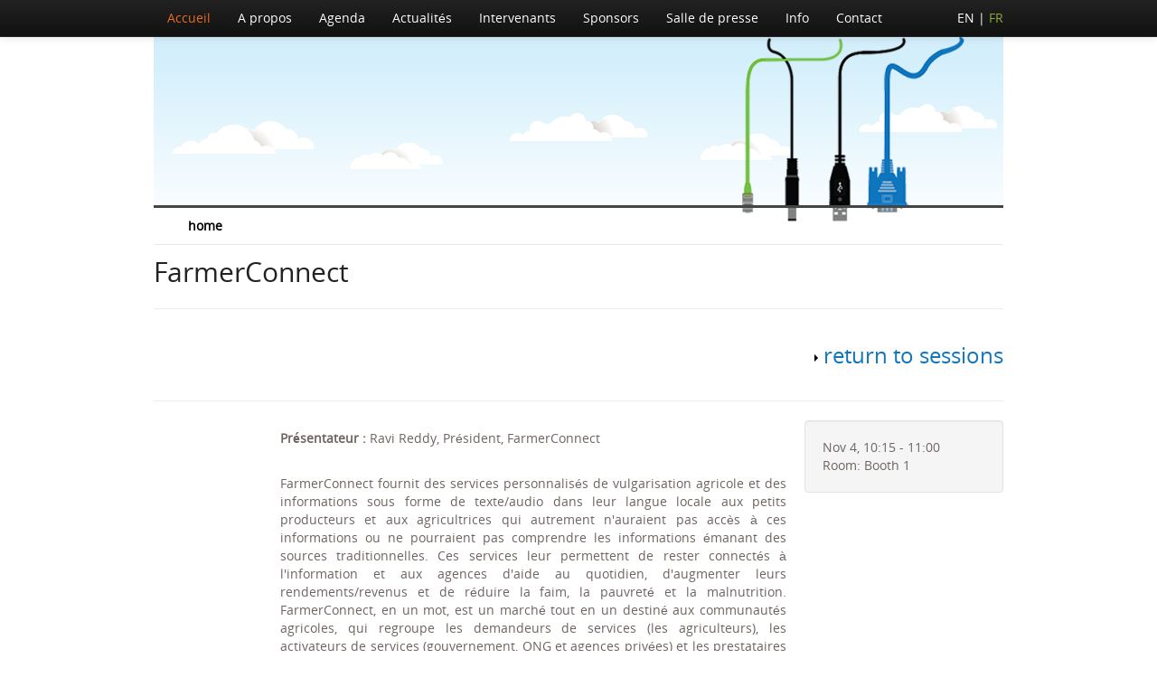

--- FILE ---
content_type: text/html; charset=utf-8
request_url: https://ict4ag.org/fr/journee-plug-and-play/farmerconnect.html
body_size: 3846
content:
<!DOCTYPE html>
<html lang="en">
<head>
  <meta name="viewport" content="width=device-width, initial-scale=1.0">
  <script src="/templates/ict4ag/js/jquery.min.js" type="text/javascript"></script>
  <base href="/fr/journee-plug-and-play/farmerconnect.html">
  <meta http-equiv="content-type" content="text/html; charset=utf-8">
  <title>Ict4ag</title>
  <link rel="stylesheet" href="/templates/system/css/system.css" type="text/css">
  <link rel="stylesheet" href="/templates/ict4ag/css/bootstrap.css" type="text/css">
  <link rel="stylesheet" href="/templates/ict4ag/css/bootstrap-responsive.css" type="text/css">
  <link rel="stylesheet" href="/templates/ict4ag/css/social.css" type="text/css">
  <script src="/templates/ict4ag/js/jquery.visible.min.js" type="text/javascript"></script>
  <script src="/templates/ict4ag/js/bootstrap.min.js" type="text/javascript"></script>
  <script src="/templates/ict4ag/js/template.min.js" type="text/javascript"></script>
  <script src="/media/jui/js/jquery.min.js" type="text/javascript"></script>
  <script src="/media/jui/js/jquery-noconflict.js" type="text/javascript"></script>
  <script src="/media/jui/js/jquery-migrate.min.js" type="text/javascript"></script>
  <script src="/media/jui/js/bootstrap.min.js" type="text/javascript"></script>
  <script type="text/javascript">
  jQuery(document).ready(function(){
        jQuery('.hasTooltip').tooltip({"html": true,"container": "body"});
  });
  </script>
  
</head>
<body>
  <div class="navbar navbar-inverse navbar-fixed-top">
    <div class="navbar-inner">
      <div class="container">
        <a class="btn btn-navbar" data-toggle="collapse" data-target=".nav-collapse"><span class="icon-bar"></span> <span class="icon-bar"></span> <span class="icon-bar"></span></a>
        <div class="nav-collapse collapse">
          <ul class="nav menu">
            <li class="item-108 current active dropdown">
              <a href="/fr/">Accueil</a>
            </li>
            <li class="item-116 deeper parent dropdown">
              <a href="/fr/a-propos.html">A propos</a>
              <ul class="dropdown-menu">
                <li class="item-124 dropdown">
                  <a href="/fr/a-propos/contexte.html">Contexte</a>
                </li>
                <li class="item-164 dropdown">
                  <a href="/fr/a-propos/rationale.html">Rationale</a>
                </li>
                <li class="item-254 dropdown">
                  <a href="/fr/a-propos/axes-thematiques.html">Axes thématiques</a>
                </li>
                <li class="item-182 dropdown">
                  <a href="/fr/a-propos/organisateurs.html">Organisateurs</a>
                </li>
              </ul>
            </li>
            <li class="item-117 deeper parent dropdown">
              <a href="/fr/agenda.html">Agenda</a>
              <ul class="dropdown-menu">
                <li class="item-170 dropdown">
                  <a href="/fr/agenda/journee-plug-and-play.html">Journée Plug and Play</a>
                </li>
                <li class="item-184 dropdown">
                  <a href="/fr/agenda/programme.html">Programme</a>
                </li>
                <li class="item-228 dropdown">
                  <a href="/fr/agenda/hackathon-fr.html">Hackathon</a>
                </li>
                <li class="item-172 dropdown">
                  <a href="/fr/agenda/visites-de-terrain.html">Visites de terrain</a>
                </li>
                <li class="item-171 dropdown">
                  <a href="/fr/agenda/reunions-paralleles.html">Réunions parallèles</a>
                </li>
                <li class="item-121 dropdown">
                  <a href="/fr/agenda/exposition.html">Exposition</a>
                </li>
              </ul>
            </li>
            <li class="item-204 deeper parent dropdown">
              <a href="/fr/actualites.html">Actualités</a>
              <ul class="dropdown-menu">
                <li class="item-216 dropdown">
                  <a href="/fr/actualites/infos-flash.html">Infos Flash</a>
                </li>
              </ul>
            </li>
            <li class="item-257 dropdown">
              <a href="/fr/intervenants.html">Intervenants</a>
            </li>
            <li class="item-122 dropdown">
              <a href="/fr/sponsors.html">Sponsors</a>
            </li>
            <li class="item-118 deeper parent dropdown">
              <a href="/fr/salle-de-presse.html">Salle de presse</a>
              <ul class="dropdown-menu">
                <li class="item-222 dropdown">
                  <a href="/fr/salle-de-presse/partenaire-mediatique.html">Partenaire médiatique</a>
                </li>
                <li class="item-173 dropdown">
                  <a href="/fr/salle-de-presse/communique-de-presse.html">Communiqué de presse</a>
                </li>
                <li class="item-266 dropdown">
                  <a href="/fr/salle-de-presse/sujets-de-reportage.html">Sujets de reportage</a>
                </li>
                <li class="item-174 dropdown">
                  <a href="/fr/salle-de-presse/concours-media.html">Concours média</a>
                </li>
                <li class="item-263 dropdown">
                  <a href="/fr/salle-de-presse/revue-de-presse.html">Revue de presse</a>
                </li>
              </ul>
            </li>
            <li class="item-120 deeper parent dropdown">
              <a href="/fr/info-pratique.html">Info</a>
              <ul class="dropdown-menu">
                <li class="item-176 dropdown">
                  <a href="/fr/info-pratique/tarifs-inscription.html">Tarifs &amp; Inscription</a>
                </li>
                <li class="item-141 dropdown">
                  <a href="/fr/info-pratique/visa-information.html">Visa</a>
                </li>
                <li class="item-177 dropdown">
                  <a href="/fr/info-pratique/hebergement.html">Hébergement</a>
                </li>
                <li class="item-178 dropdown">
                  <a href="/fr/info-pratique/transport.html">Transport</a>
                </li>
                <li class="item-185 dropdown">
                  <a href="/fr/info-pratique/lieux-de-la-conference.html">Lieux de la conférence</a>
                </li>
                <li class="item-179 dropdown">
                  <a href="/fr/info-pratique/information-touristique.html">Information touristiques</a>
                </li>
                <li class="item-180 dropdown">
                  <a href="/fr/info-pratique/faq.html">FAQ</a>
                </li>
              </ul>
            </li>
            <li class="item-181 dropdown">
              <a href="/fr/contact.html">Contact</a>
            </li>
          </ul>
          <div class="mod-languages pull-right">
            <ul class="lang-inline languages">
              <li class="" dir="ltr">
                <a href="/en/plug-and-play-day/farmerconnect.html">EN</a>
              </li>
              <li class="lang-active" dir="ltr">
                <a href="/fr/journee-plug-and-play/farmerconnect.html">FR</a>
              </li>
            </ul>
          </div>
        </div>
      </div>
    </div>
  </div>
  <div class="container">
    <header>
      <div class="row-fluid">
        <div class="header">
          <div class="custom">
            <p><img src="/templates/ict4ag/images/logos/logo_fr_internal.png" alt="" width="226" height="130"></p>
          </div>
        </div>
      </div>
    </header>
    <nav>
      <div class="row-fluid">
        <div class="span12">
          <ul itemscope itemtype="http://schema.org/BreadcrumbList" class="breadcrumb">
            <li class="active"><span class="divider icon-location"></span></li>
            <li itemprop="itemListElement" itemscope itemtype="http://schema.org/ListItem" class="active">
              <span itemprop="name">Home</span>
              <meta itemprop="position" content="1">
            </li>
          </ul>
        </div>
      </div>
    </nav>
    <div class="row-fluid">
      <section class="content span12">
        <link rel="stylesheet" href="/media/com_events/css/style.min.css">
        <div class="session">
          <h1>FarmerConnect</h1>
          <hr>
          <div class="row-fluid">
            <div class="span9">
              <h2></h2>
            </div>
            <div class="span3">
              <h2 class="text-right"><b class="right-caret"></b><a href="/fr/component/events/?view=sessions">return to sessions</a></h2>
            </div>
          </div>
          <hr>
          <div class="row-fluid">
            <div class="span9">
              <p><img style="margin-right: 20px; margin-bottom: 122px; float: left;" src="/images/FarmerConnect.jpg" alt="FarmerConnect" height="30" width="120"></p>
              <p><strong><span>Présentateur&nbsp;:</span></strong> <span>Ravi Reddy, Président</span><span>, FarmerConnect</span><br>
              &nbsp;</p>
              <p style="text-align: justify;"><span>FarmerConnect fournit des services personnalisés de vulgarisation agricole et des informations sous forme de texte/audio dans leur langue locale aux petits producteurs et aux agricultrices qui autrement n'auraient pas accès à ces informations ou ne pourraient pas comprendre les informations émanant des sources traditionnelles. Ces services leur permettent de rester connectés à l'information et aux agences d'aide au quotidien, d'augmenter leurs rendements/revenus et de réduire la faim, la pauvreté et la malnutrition. FarmerConnect, en un mot, est un marché tout en un destiné aux communautés agricoles, qui regroupe les demandeurs de services (les agriculteurs), les activateurs de services (gouvernement, ONG et agences privées) et les prestataires de services (agronomes, analystes de marché, stations météorologiques, etc.). La plateforme FarmerConnect est basée «&nbsp;dans le nuage&nbsp;» et compatible avec les mobiles, et elle ne nécessite aucune connaissance technique. FarmerConnect existe aussi comme logiciel sous licence pour les grands programmes agricoles. La plateforme est en service depuis juillet 2012&nbsp;; elle compte actuellement 278 abonnés, 20 utilisateurs réguliers et elle dessert plus de 10&nbsp;000 agriculteurs.</span></p>
            </div>
            <div class="span3">
              <div class="well">
                Nov 4, 10:15 - 11:00<br>
                Room: Booth 1<br>
              </div>
            </div>
          </div>
        </div>
      </section>
    </div>
    <section class="organized-by">
      <div class="row-fluid">
        <div class="span2">
          <div class="custom">
            <p><span style="font-size: 14pt;"><br>
            Organisé par</span></p>
            <p></p>
            <p><a href="http://www.minagri.gov.rw/" target="_blank"><img style="margin-right: 0px; margin-bottom: 0px; margin-left: 15px;" src="/images/logo_minagri2.gif" alt="logo minagri2" width="90" height="114"></a></p>
          </div>
        </div>
        <div class="span10">
          <div class="custom">
            <h2>Partnaires</h2>
            <p><a href="http://www.fara-africa.org/" target="_blank"><img style="margin: 0px 20px 20px 0px;" src="/images/partner_logos/logo_fara.gif" alt="logo fara" width="56" height="48"></a> <a href="https://www.ifad.org/" target="_blank"><img style="margin: 0px 20px 20px 0px;" src="/images/partner_logos/logo_ifad.gif" alt="logo ifad" width="70" height="45"></a> <a href="http://www.fao.org/index_en.htm" target="_blank"><img style="margin: 0px 20px 20px 0px;" src="/images/partner_logos/logo_fao.gif" alt="logo fao" width="50" height="49"></a> <a href="http://www.ilri.org/" target="_blank"><img style="margin: 0px 20px 20px 0px;" src="/images/partner_logos/logo_ilri.gif" alt="logo ilri" width="46" height="42"></a> <a href="http://www.cgiar.org/" target="_blank"><img style="margin: 0px 20px 20px 0px;" src="/images/partner_logos/logo_cgiar.gif" alt="logo cgiar" width="52" height="46"></a> <a href="http://eaffu.org/eaffu/" target="_blank"><img style="margin: 0px 20px 20px 0px;" src="/images/partner_logos/logo_eaff.gif" alt="logo eaff" width="50" height="44"></a> <a href="http://www.ifpri.org/" target="_blank"><img style="margin: 0px 20px 20px 0px;" src="/images/partner_logos/logo_ifpri.gif" alt="logo ifpri" width="76" height="39"></a> <a href="http://www.nepad.org/" target="_blank"><img style="margin: 0px 20px 20px 0px;" src="/images/partner_logos/logo_nepad.gif" alt="logo nepad" width="96" height="44"></a> <a href="http://www.fhi360.org/" target="_blank"><img style="margin: 0px 20px 20px 0px;" src="/images/partner_logos/logo_fhi360.gif" alt="logo fhi360" width="80" height="34"></a>&nbsp; <a href="http://www.e-agriculture.org/" target="_blank"><img style="margin: 0px 20px 20px 0px;" src="/images/partner_logos/logo_e_agriculture.gif" alt="logo e agriculture" width="122" height="29"></a> <a href="http://www.yam-pukri.org/" target="_blank"><img style="margin: 0px 20px 20px 0px;" src="/images/partner_logos/logo_yam-pukri.gif" alt="logo yam-pukri" width="43" height="42"></a>  <a href="http://www.iicd.org/" target="_blank"><em><img style="margin: 0px 20px 20px 0px;" src="/images/partner_logos/logo_iicd.gif" alt="logo iicd" width="83" height="30"></em></a> <a href="http://www.infodev.org/en/index.html" target="_blank"><img style="margin: 0px 20px 20px 0px;" src="/images/partner_logos/logo_infodev1.gif" alt="logo infodev1" width="96" height="39"></a> <a href="http://www.kinu.co.tz/" target="_blank"><img style="margin: 0px 20px 20px 0px;" src="/images/partner_logos/logo_kinu.gif" alt="logo kinu" width="57" height="39"></a>  <a href="http://www.usaid.gov/" target="_blank"><img style="margin: 0px 20px 20px 0px;" src="/images/partner_logos/logo_USAID.gif" alt="logo USAID" width="48" height="48"></a> <a href="http://wougnet.org/" target="_blank"><img style="margin: 0px 20px 20px 0px; float: left;" src="/images/partner_logos/logo_wougnet.gif" alt="logo wougnet" width="38" height="43"></a> <a href="http://www.unitar.org/" target="_blank"><img style="margin: 0px 20px 20px 0px;" src="/images/partner_logos/logo_UNITAR.gif" alt="logo UNITAR" width="138" height="25"></a> <a href="http://www.iwmi.cgiar.org/" target="_blank"><img style="margin: 0px 20px 20px 0px;" src="/images/partner_logos/IMWI_logo.gif" alt="IMWI logo" width="61" height="42"></a> <a href="http://www.acdivoca.org/site/ID/ourwork_ict" target="_blank"><img style="margin: 0px 20px 20px 0px;" src="/images/partner_logos/ACDI_VOCA_logo.gif" alt="ACDI VOCA logo" width="150" height="40"></a> <a href="http://www.oxfam.org.uk/" target="_blank"><img style="margin: 0px 20px 20px 0px;" src="/images/partner_logos/oxfam.gif" alt="OXFAM logo" width="48" height="54"></a> <a href="http://www.undpegov.org/" target="_blank"><img style="margin: 0px 20px 20px 0px;" src="/images/partner_logos/UNDP_logo.gif" alt="UNDP logo" width="28" height="54"></a> <a href="http://www.farmradio.org/" target="_blank"><img style="margin: 0px 20px 20px 0px;" src="/images/partner_logos/farm_radio_logo.gif" alt="Farm Radio logo" width="74" height="24"></a> <a href="http://www.grameenfoundation.org/" target="_blank"><img style="margin: 0px 20px 20px 0px;" src="/images/partner_logos/grameen2.gif" alt="Grameen Foundation logo" width="74" height="27"></a> <a href="http://ifdc.org/" target="_blank"><img style="margin: 0px 20px 20px 0px;" src="/images/partner_logos/ifdc_logo.gif" alt="IFDC logo" width="74" height="27"></a> <a href="http://www.integrallc.com/" target="_blank"><img style="margin: 0px 20px 20px 0px;" src="/images/partner_logos/integra_logo.gif" alt="Integra logo" width="74" height="20"></a> <a href="http://www.ubc.ca/" target="_blank"><img style="margin: 0px 20px 20px 0px;" src="/images/partner_logos/logo_UBC.gif" alt="logo UBC" width="33" height="43"></a><a href="http://www.worldbank.org/" target="_blank"><img style="margin: 0px 20px 20px 0px;" src="/images/partner_logos/logo_worldbank.gif" alt="logo worldbank" width="51" height="38"></a> <a href="http://www.gsma.com/mobilefordevelopment/programmes/magri" target="_blank"><img style="margin: 0px 20px 20px 0px;" src="/images/partner_logos/gsma_magri.jpg" alt="GSMA mAgri" width="85" height="35"></a> <a href="http://www.g-fras.org/fr/" target="_blank"><img style="margin: 0px 20px 20px 0px;" src="/images/partner_logos/gfras.gif" alt="GFRAS" width="85" height="35"></a><a href="http://apf-uganda.ning.com/" target="_blank"><img style="margin: 0px 20px 20px 0px;" src="/images/partner_logos/Agri_ProFocus.gif" alt="Agri ProFocus" width="42" height="42"></a> <br>
            <a href="http://www.acp.int/" target="_blank"><img style="margin: 0px 20px 20px 0px;" src="/images/partner_logos/acp_logo.gif" alt="acp logo" width="56" height="41"></a><a href="http://ec.europa.eu/europeaid/index_en.htm" target="_blank"><img style="margin: 0px 20px 20px 0px;" src="/images/partner_logos/eu.gif" alt="eu" width="58" height="39"></a></p>
          </div>
        </div>
      </div>
    </section>
  </div>
  <footer>
    <div class="navbar navbar-inverse">
      <div class="navbar-inner">
        <div class="container">
          <nav></nav>
          <div class="icons pull-right">
            <div class="custom">
              <p></p>
            </div>
          </div>
        </div>
      </div>
    </div>
  </footer>
<script defer src="https://static.cloudflareinsights.com/beacon.min.js/vcd15cbe7772f49c399c6a5babf22c1241717689176015" integrity="sha512-ZpsOmlRQV6y907TI0dKBHq9Md29nnaEIPlkf84rnaERnq6zvWvPUqr2ft8M1aS28oN72PdrCzSjY4U6VaAw1EQ==" data-cf-beacon='{"version":"2024.11.0","token":"148f897b0a54410ebad3f0b86cabd1ab","r":1,"server_timing":{"name":{"cfCacheStatus":true,"cfEdge":true,"cfExtPri":true,"cfL4":true,"cfOrigin":true,"cfSpeedBrain":true},"location_startswith":null}}' crossorigin="anonymous"></script>
</body>
</html>


--- FILE ---
content_type: text/css; charset=
request_url: https://ict4ag.org/templates/ict4ag/css/bootstrap-responsive.css
body_size: 3216
content:
/*!
 * Bootstrap Responsive v2.2.1
 *
 * Copyright 2012 Twitter, Inc
 * Licensed under the Apache License v2.0
 * http://www.apache.org/licenses/LICENSE-2.0
 *
 * Designed and built with all the love in the world @twitter by @mdo and @fat.
 */
.clearfix {
  *zoom: 1;
}
.clearfix:before,
.clearfix:after {
  display: table;
  content: "";
  line-height: 0;
}
.clearfix:after {
  clear: both;
}
.hide-text {
  font: 0/0 a;
  color: transparent;
  text-shadow: none;
  background-color: transparent;
  border: 0;
}
.input-block-level {
  display: block;
  width: 100%;
  min-height: 30px;
  -webkit-box-sizing: border-box;
  -moz-box-sizing: border-box;
  box-sizing: border-box;
}
.hidden {
  display: none;
  visibility: hidden;
}
.visible-phone {
  display: none !important;
}
.visible-tablet {
  display: none !important;
}
.hidden-desktop {
  display: none !important;
}
.visible-desktop {
  display: inherit !important;
}
@media (min-width: 768px) and (max-width: 979px) {
  .hidden-desktop {
    display: inherit !important;
  }
  .visible-desktop {
    display: none !important ;
  }
  .visible-tablet {
    display: inherit !important;
  }
  .hidden-tablet {
    display: none !important;
  }
}
@media (max-width: 767px) {
  .hidden-desktop {
    display: inherit !important;
  }
  .visible-desktop {
    display: none !important;
  }
  .visible-phone {
    display: inherit !important;
  }
  .hidden-phone {
    display: none !important;
  }
}
@media (min-width: 768px) and (max-width: 979px) {
  .row {
    margin-left: -10px;
    *zoom: 1;
  }
  .row:before,
  .row:after {
    display: table;
    content: "";
    line-height: 0;
  }
  .row:after {
    clear: both;
  }
  [class*="span"] {
    float: left;
    min-height: 1px;
    margin-left: 10px;
  }
  .container,
  .navbar-static-top .container,
  .navbar-fixed-top .container,
  .navbar-fixed-bottom .container {
    width: 758px;
  }
  .span12 {
    width: 758px;
  }
  .span11 {
    width: 694px;
  }
  .span10 {
    width: 630px;
  }
  .span9 {
    width: 566px;
  }
  .span8 {
    width: 502px;
  }
  .span7 {
    width: 438px;
  }
  .span6 {
    width: 374px;
  }
  .span5 {
    width: 310px;
  }
  .span4 {
    width: 246px;
  }
  .span3 {
    width: 182px;
  }
  .span2 {
    width: 118px;
  }
  .span1 {
    width: 54px;
  }
  .offset12 {
    margin-left: 778px;
  }
  .offset11 {
    margin-left: 714px;
  }
  .offset10 {
    margin-left: 650px;
  }
  .offset9 {
    margin-left: 586px;
  }
  .offset8 {
    margin-left: 522px;
  }
  .offset7 {
    margin-left: 458px;
  }
  .offset6 {
    margin-left: 394px;
  }
  .offset5 {
    margin-left: 330px;
  }
  .offset4 {
    margin-left: 266px;
  }
  .offset3 {
    margin-left: 202px;
  }
  .offset2 {
    margin-left: 138px;
  }
  .offset1 {
    margin-left: 74px;
  }
  .row-fluid {
    width: 100%;
    *zoom: 1;
  }
  .row-fluid:before,
  .row-fluid:after {
    display: table;
    content: "";
    line-height: 0;
  }
  .row-fluid:after {
    clear: both;
  }
  .row-fluid [class*="span"] {
    display: block;
    width: 100%;
    min-height: 30px;
    -webkit-box-sizing: border-box;
    -moz-box-sizing: border-box;
    box-sizing: border-box;
    float: left;
    margin-left: 1.3192612137203166%;
    *margin-left: 1.2666296347729482%;
  }
  .row-fluid [class*="span"]:first-child {
    margin-left: 0;
  }
  .row-fluid .controls-row [class*="span"] + [class*="span"] {
    margin-left: 1.3192612137203166%;
  }
  .row-fluid .span12 {
    width: 100%;
    *width: 99.94736842105263%;
  }
  .row-fluid .span11 {
    width: 91.55672823218998%;
    *width: 91.50409665324261%;
  }
  .row-fluid .span10 {
    width: 83.11345646437995%;
    *width: 83.06082488543258%;
  }
  .row-fluid .span9 {
    width: 74.67018469656993%;
    *width: 74.61755311762256%;
  }
  .row-fluid .span8 {
    width: 66.2269129287599%;
    *width: 66.17428134981253%;
  }
  .row-fluid .span7 {
    width: 57.78364116094988%;
    *width: 57.73100958200251%;
  }
  .row-fluid .span6 {
    width: 49.340369393139845%;
    *width: 49.287737814192475%;
  }
  .row-fluid .span5 {
    width: 40.89709762532982%;
    *width: 40.84446604638245%;
  }
  .row-fluid .span4 {
    width: 32.45382585751979%;
    *width: 32.40119427857242%;
  }
  .row-fluid .span3 {
    width: 24.010554089709764%;
    *width: 23.957922510762394%;
  }
  .row-fluid .span2 {
    width: 15.567282321899738%;
    *width: 15.51465074295237%;
  }
  .row-fluid .span1 {
    width: 7.12401055408971%;
    *width: 7.071378975142342%;
  }
  .row-fluid .offset12 {
    margin-left: 102.63852242744063%;
    *margin-left: 102.5332592695459%;
  }
  .row-fluid .offset12:first-child {
    margin-left: 101.31926121372031%;
    *margin-left: 101.21399805582557%;
  }
  .row-fluid .offset11 {
    margin-left: 94.19525065963062%;
    *margin-left: 94.08998750173588%;
  }
  .row-fluid .offset11:first-child {
    margin-left: 92.87598944591029%;
    *margin-left: 92.77072628801555%;
  }
  .row-fluid .offset10 {
    margin-left: 85.75197889182058%;
    *margin-left: 85.64671573392584%;
  }
  .row-fluid .offset10:first-child {
    margin-left: 84.43271767810026%;
    *margin-left: 84.32745452020552%;
  }
  .row-fluid .offset9 {
    margin-left: 77.30870712401057%;
    *margin-left: 77.20344396611583%;
  }
  .row-fluid .offset9:first-child {
    margin-left: 75.98944591029024%;
    *margin-left: 75.8841827523955%;
  }
  .row-fluid .offset8 {
    margin-left: 68.86543535620054%;
    *margin-left: 68.7601721983058%;
  }
  .row-fluid .offset8:first-child {
    margin-left: 67.54617414248021%;
    *margin-left: 67.44091098458547%;
  }
  .row-fluid .offset7 {
    margin-left: 60.42216358839051%;
    *margin-left: 60.31690043049577%;
  }
  .row-fluid .offset7:first-child {
    margin-left: 59.102902374670194%;
    *margin-left: 58.997639216775454%;
  }
  .row-fluid .offset6 {
    margin-left: 51.97889182058048%;
    *margin-left: 51.87362866268574%;
  }
  .row-fluid .offset6:first-child {
    margin-left: 50.65963060686016%;
    *margin-left: 50.55436744896542%;
  }
  .row-fluid .offset5 {
    margin-left: 43.535620052770454%;
    *margin-left: 43.430356894875715%;
  }
  .row-fluid .offset5:first-child {
    margin-left: 42.21635883905014%;
    *margin-left: 42.1110956811554%;
  }
  .row-fluid .offset4 {
    margin-left: 35.09234828496042%;
    *margin-left: 34.98708512706568%;
  }
  .row-fluid .offset4:first-child {
    margin-left: 33.773087071240106%;
    *margin-left: 33.667823913345366%;
  }
  .row-fluid .offset3 {
    margin-left: 26.649076517150398%;
    *margin-left: 26.543813359255658%;
  }
  .row-fluid .offset3:first-child {
    margin-left: 25.32981530343008%;
    *margin-left: 25.22455214553534%;
  }
  .row-fluid .offset2 {
    margin-left: 18.20580474934037%;
    *margin-left: 18.100541591445634%;
  }
  .row-fluid .offset2:first-child {
    margin-left: 16.886543535620053%;
    *margin-left: 16.781280377725317%;
  }
  .row-fluid .offset1 {
    margin-left: 9.762532981530343%;
    *margin-left: 9.657269823635607%;
  }
  .row-fluid .offset1:first-child {
    margin-left: 8.443271767810026%;
    *margin-left: 8.33800860991529%;
  }
  .row-no-gutter {
    width: 100%;
    *zoom: 1;
  }
  .row-no-gutter:before,
  .row-no-gutter:after {
    display: table;
    content: "";
    line-height: 0;
  }
  .row-no-gutter:after {
    clear: both;
  }
  .row-no-gutter [class*="span"] {
    display: block;
    width: 100%;
    min-height: 30px;
    -webkit-box-sizing: border-box;
    -moz-box-sizing: border-box;
    box-sizing: border-box;
    float: left;
    margin-left: 0;
  }
  .row-no-gutter .span12 {
    width: 99.99999999999999%;
    *width: 209.94736842105263%;
  }
  .row-no-gutter .span11 {
    width: 91.66666666666666%;
    *width: 191.6140350877193%;
  }
  .row-no-gutter .span10 {
    width: 83.33333333333331%;
    *width: 173.28070175438594%;
  }
  .row-no-gutter .span9 {
    width: 74.99999999999999%;
    *width: 154.94736842105263%;
  }
  .row-no-gutter .span8 {
    width: 66.66666666666666%;
    *width: 136.6140350877193%;
  }
  .row-no-gutter .span7 {
    width: 58.33333333333333%;
    *width: 118.28070175438596%;
  }
  .row-no-gutter .span6 {
    width: 49.99999999999999%;
    *width: 99.94736842105263%;
  }
  .row-no-gutter .span5 {
    width: 41.66666666666666%;
    *width: 81.61403508771929%;
  }
  .row-no-gutter .span4 {
    width: 33.33333333333333%;
    *width: 63.28070175438596%;
  }
  .row-no-gutter .span3 {
    width: 24.999999999999996%;
    *width: 44.94736842105263%;
  }
  .row-no-gutter .span2 {
    width: 16.666666666666664%;
    *width: 26.614035087719294%;
  }
  .row-no-gutter .span1 {
    width: 8.333333333333332%;
    *width: 8.280701754385964%;
  }
  .row-no-gutter .offset12 {
    margin-left: 952.1052631578947px;
    *margin-left: 951.9999999999999px;
  }
  .row-no-gutter .offset12:first-child {
    margin-left: 951.0526315789474px;
    *margin-left: 950.9473684210526px;
  }
  .row-no-gutter .offset11 {
    margin-left: 872.1052631578947px;
    *margin-left: 871.9999999999999px;
  }
  .row-no-gutter .offset11:first-child {
    margin-left: 871.0526315789474px;
    *margin-left: 870.9473684210526px;
  }
  .row-no-gutter .offset10 {
    margin-left: 792.1052631578947px;
    *margin-left: 791.9999999999999px;
  }
  .row-no-gutter .offset10:first-child {
    margin-left: 791.0526315789474px;
    *margin-left: 790.9473684210526px;
  }
  .row-no-gutter .offset9 {
    margin-left: 712.1052631578947px;
    *margin-left: 711.9999999999999px;
  }
  .row-no-gutter .offset9:first-child {
    margin-left: 711.0526315789474px;
    *margin-left: 710.9473684210526px;
  }
  .row-no-gutter .offset8 {
    margin-left: 632.1052631578947px;
    *margin-left: 631.9999999999999px;
  }
  .row-no-gutter .offset8:first-child {
    margin-left: 631.0526315789474px;
    *margin-left: 630.9473684210526px;
  }
  .row-no-gutter .offset7 {
    margin-left: 552.1052631578947px;
    *margin-left: 551.9999999999999px;
  }
  .row-no-gutter .offset7:first-child {
    margin-left: 551.0526315789474px;
    *margin-left: 550.9473684210526px;
  }
  .row-no-gutter .offset6 {
    margin-left: 472.10526315789474px;
    *margin-left: 472.00000000000006px;
  }
  .row-no-gutter .offset6:first-child {
    margin-left: 471.05263157894734px;
    *margin-left: 470.94736842105266px;
  }
  .row-no-gutter .offset5 {
    margin-left: 392.10526315789474px;
    *margin-left: 392.00000000000006px;
  }
  .row-no-gutter .offset5:first-child {
    margin-left: 391.05263157894734px;
    *margin-left: 390.94736842105266px;
  }
  .row-no-gutter .offset4 {
    margin-left: 312.10526315789474px;
    *margin-left: 312.00000000000006px;
  }
  .row-no-gutter .offset4:first-child {
    margin-left: 311.05263157894734px;
    *margin-left: 310.94736842105266px;
  }
  .row-no-gutter .offset3 {
    margin-left: 232.10526315789474px;
    *margin-left: 232px;
  }
  .row-no-gutter .offset3:first-child {
    margin-left: 231.05263157894737px;
    *margin-left: 230.94736842105263px;
  }
  .row-no-gutter .offset2 {
    margin-left: 152.10526315789474px;
    *margin-left: 152px;
  }
  .row-no-gutter .offset2:first-child {
    margin-left: 151.05263157894737px;
    *margin-left: 150.94736842105263px;
  }
  .row-no-gutter .offset1 {
    margin-left: 72.10526315789474px;
    *margin-left: 72px;
  }
  .row-no-gutter .offset1:first-child {
    margin-left: 71.05263157894737px;
    *margin-left: 70.94736842105263px;
  }
  input,
  textarea,
  .uneditable-input {
    margin-left: 0;
  }
  .controls-row [class*="span"] + [class*="span"] {
    margin-left: 10px;
  }
  input.span12, textarea.span12, .uneditable-input.span12 {
    width: 744px;
  }
  input.span11, textarea.span11, .uneditable-input.span11 {
    width: 680px;
  }
  input.span10, textarea.span10, .uneditable-input.span10 {
    width: 616px;
  }
  input.span9, textarea.span9, .uneditable-input.span9 {
    width: 552px;
  }
  input.span8, textarea.span8, .uneditable-input.span8 {
    width: 488px;
  }
  input.span7, textarea.span7, .uneditable-input.span7 {
    width: 424px;
  }
  input.span6, textarea.span6, .uneditable-input.span6 {
    width: 360px;
  }
  input.span5, textarea.span5, .uneditable-input.span5 {
    width: 296px;
  }
  input.span4, textarea.span4, .uneditable-input.span4 {
    width: 232px;
  }
  input.span3, textarea.span3, .uneditable-input.span3 {
    width: 168px;
  }
  input.span2, textarea.span2, .uneditable-input.span2 {
    width: 104px;
  }
  input.span1, textarea.span1, .uneditable-input.span1 {
    width: 40px;
  }
}
@media (max-width: 767px) {
  body {
    padding-left: 20px;
    padding-right: 20px;
  }
  .navbar-fixed-top,
  .navbar-fixed-bottom,
  .navbar-static-top {
    margin-left: -20px;
    margin-right: -20px;
  }
  .container-fluid {
    padding: 0;
  }
  .dl-horizontal dt {
    float: none;
    clear: none;
    width: auto;
    text-align: left;
  }
  .dl-horizontal dd {
    margin-left: 0;
  }
  .container {
    width: auto;
  }
  .row-fluid {
    width: 100%;
  }
  .row,
  .thumbnails {
    margin-left: 0;
  }
  .thumbnails > li {
    float: none;
    margin-left: 0;
  }
  [class*="span"],
  .uneditable-input[class*="span"],
  .row-fluid [class*="span"] {
    float: none;
    display: block;
    width: 100%;
    margin-left: 0;
    -webkit-box-sizing: border-box;
    -moz-box-sizing: border-box;
    box-sizing: border-box;
  }
  .span12,
  .row-fluid .span12 {
    width: 100%;
    -webkit-box-sizing: border-box;
    -moz-box-sizing: border-box;
    box-sizing: border-box;
  }
  .row-fluid [class*="offset"]:first-child {
    margin-left: 0;
  }
  .input-large,
  .input-xlarge,
  .input-xxlarge,
  input[class*="span"],
  select[class*="span"],
  textarea[class*="span"],
  .uneditable-input {
    display: block;
    width: 100%;
    min-height: 30px;
    -webkit-box-sizing: border-box;
    -moz-box-sizing: border-box;
    box-sizing: border-box;
  }
  .input-prepend input,
  .input-append input,
  .input-prepend input[class*="span"],
  .input-append input[class*="span"] {
    display: inline-block;
    width: auto;
  }
  .controls-row [class*="span"] + [class*="span"] {
    margin-left: 0;
  }
  .modal {
    position: fixed;
    top: 20px;
    left: 20px;
    right: 20px;
    width: auto;
    margin: 0;
  }
  .modal.fade {
    top: -100px;
  }
  .modal.fade.in {
    top: 20px;
  }
}
@media (max-width: 480px) {
  .nav-collapse {
    -webkit-transform: translate3d(0, 0, 0);
  }
  .page-header h1 small {
    display: block;
    line-height: 20px;
  }
  input[type="checkbox"],
  input[type="radio"] {
    border: 1px solid #ccc;
  }
  .form-horizontal .control-label {
    float: none;
    width: auto;
    padding-top: 0;
    text-align: left;
  }
  .form-horizontal .controls {
    margin-left: 0;
  }
  .form-horizontal .control-list {
    padding-top: 0;
  }
  .form-horizontal .form-actions {
    padding-left: 10px;
    padding-right: 10px;
  }
  .media .pull-left,
  .media .pull-right {
    float: none;
    display: block;
    margin-bottom: 10px;
  }
  .media-object {
    margin-right: 0;
    margin-left: 0;
  }
  .modal {
    top: 10px;
    left: 10px;
    right: 10px;
  }
  .modal-header .close {
    padding: 10px;
    margin: -10px;
  }
  .carousel-caption {
    position: static;
  }
}
@media (max-width: 979px) {
  body {
    padding-top: 0;
  }
  .navbar-fixed-top,
  .navbar-fixed-bottom {
    position: static;
  }
  .navbar-fixed-top {
    margin-bottom: 20px;
  }
  .navbar-fixed-bottom {
    margin-top: 20px;
  }
  .navbar-fixed-top .navbar-inner,
  .navbar-fixed-bottom .navbar-inner {
    padding: 5px;
  }
  .navbar .container {
    width: auto;
    padding: 0;
  }
  .navbar .brand {
    padding-left: 10px;
    padding-right: 10px;
    margin: 0 0 0 -5px;
  }
  .nav-collapse {
    clear: both;
  }
  .nav-collapse .nav {
    float: none;
    margin: 0 0 10px;
  }
  .nav-collapse .nav > li {
    float: none;
  }
  .nav-collapse .nav > li > a {
    margin-bottom: 2px;
  }
  .nav-collapse .nav > .divider-vertical {
    display: none;
  }
  .nav-collapse .nav .nav-header {
    color: #ffffff;
    text-shadow: none;
  }
  .nav-collapse .nav > li > a,
  .nav-collapse .dropdown-menu a {
    padding: 9px 15px;
    font-weight: bold;
    color: #ffffff;
    -webkit-border-radius: 3px;
    -moz-border-radius: 3px;
    border-radius: 3px;
  }
  .nav-collapse .btn {
    padding: 4px 10px 4px;
    font-weight: normal;
    -webkit-border-radius: 4px;
    -moz-border-radius: 4px;
    border-radius: 4px;
  }
  .nav-collapse .dropdown-menu li + li a {
    margin-bottom: 2px;
  }
  .nav-collapse .nav > li > a:hover,
  .nav-collapse .dropdown-menu a:hover {
    background-color: #464646;
  }
  .navbar-inverse .nav-collapse .nav > li > a,
  .navbar-inverse .nav-collapse .dropdown-menu a {
    color: #999999;
  }
  .navbar-inverse .nav-collapse .nav > li > a:hover,
  .navbar-inverse .nav-collapse .dropdown-menu a:hover {
    background-color: #111111;
  }
  .nav-collapse.in .btn-group {
    margin-top: 5px;
    padding: 0;
  }
  .nav-collapse .dropdown-menu {
    position: static;
    top: auto;
    left: auto;
    float: none;
    display: none;
    max-width: none;
    margin: 0 15px;
    padding: 0;
    background-color: transparent;
    border: none;
    -webkit-border-radius: 0;
    -moz-border-radius: 0;
    border-radius: 0;
    -webkit-box-shadow: none;
    -moz-box-shadow: none;
    box-shadow: none;
  }
  .nav-collapse .open > .dropdown-menu {
    display: block;
  }
  .nav-collapse .dropdown-menu:before,
  .nav-collapse .dropdown-menu:after {
    display: none;
  }
  .nav-collapse .dropdown-menu .divider {
    display: none;
  }
  .nav-collapse .nav > li > .dropdown-menu:before,
  .nav-collapse .nav > li > .dropdown-menu:after {
    display: none;
  }
  .nav-collapse .navbar-form,
  .nav-collapse .navbar-search {
    float: none;
    padding: 10px 15px;
    margin: 10px 0;
    border-top: 1px solid #464646;
    border-bottom: 1px solid #464646;
    -webkit-box-shadow: inset 0 1px 0 rgba(255,255,255,.1), 0 1px 0 rgba(255,255,255,.1);
    -moz-box-shadow: inset 0 1px 0 rgba(255,255,255,.1), 0 1px 0 rgba(255,255,255,.1);
    box-shadow: inset 0 1px 0 rgba(255,255,255,.1), 0 1px 0 rgba(255,255,255,.1);
  }
  .navbar-inverse .nav-collapse .navbar-form,
  .navbar-inverse .nav-collapse .navbar-search {
    border-top-color: #111111;
    border-bottom-color: #111111;
  }
  .navbar .nav-collapse .nav.pull-right {
    float: none;
    margin-left: 0;
  }
  .nav-collapse,
  .nav-collapse.collapse {
    overflow: hidden;
    height: 0;
  }
  .navbar .btn-navbar {
    display: block;
  }
  .navbar-static .navbar-inner {
    padding-left: 10px;
    padding-right: 10px;
  }
}
@media (min-width: 980px) {
  .nav-collapse.collapse {
    height: auto !important;
    overflow: visible !important;
  }
}


--- FILE ---
content_type: text/css; charset=
request_url: https://ict4ag.org/templates/ict4ag/css/social.css
body_size: 67
content:
@font-face {
	font-family: 'icomoon';
	src:url('../fonts/social.eot');
	src:url('../fonts/social.eot?#iefix') format('embedded-opentype'),
		url('../fonts/social.woff') format('woff'),
		url('../fonts/social.ttf') format('truetype'),
		url('../fonts/social.svg#icomoon') format('svg');
	font-weight: normal;
	font-style: normal;
}

/* Use the following CSS code if you want to use data attributes for inserting your icons */
[data-icon]:before {
	font-family: 'icomoon';
	content: attr(data-icon);
	speak: none;
	font-weight: normal;
	font-variant: normal;
	text-transform: none;
	line-height: 1;
	-webkit-font-smoothing: antialiased;
}

/* Use the following CSS code if you want to have a class per icon */
/*
Instead of a list of all class selectors,
you can use the generic selector below, but it's slower:
[class*="icon-"] {
*/
.icon-linkedin, .icon-twitter, .icon-facebook {
	font-family: 'icomoon';
	speak: none;
	font-style: normal;
	font-weight: normal;
	font-variant: normal;
	text-transform: none;
	line-height: 1;
	-webkit-font-smoothing: antialiased;
}
.icon-linkedin:before {
	content: "\21";
}
.icon-twitter:before {
	content: "\22";
}
.icon-facebook:before {
	content: "\23";
}


--- FILE ---
content_type: application/x-javascript; charset=
request_url: https://ict4ag.org/templates/ict4ag/js/template.min.js
body_size: -216
content:
jQuery.noConflict()(function(e){e(window).scroll(function(t){e(".animated").each(function(t,n){var n=e(n);n.visible(!0)&&n.addClass("come-in")})})});

--- FILE ---
content_type: application/x-javascript; charset=
request_url: https://ict4ag.org/templates/ict4ag/js/jquery.visible.min.js
body_size: -282
content:
(function(e){e.fn.visible=function(t){var n=e(this),r=e(window),i=r.scrollTop(),s=i+r.height(),o=n.offset().top,u=o+n.height(),a=t===!0?u:o,f=t===!0?o:u;return f<=s&&a>=i}})(jQuery);